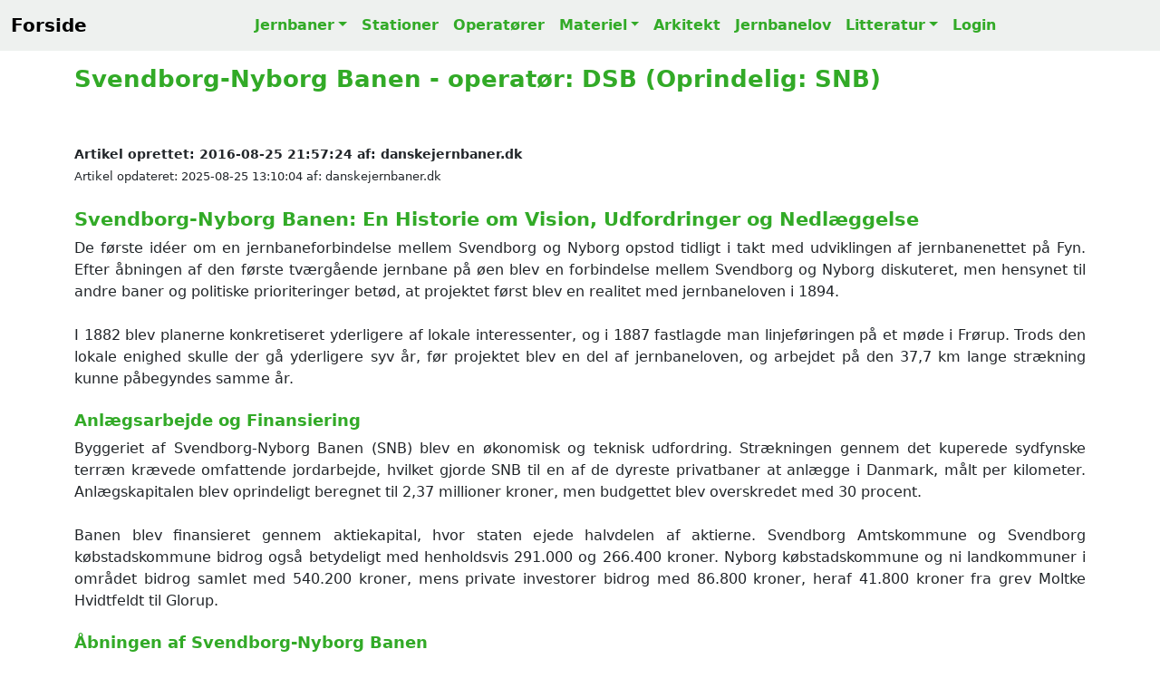

--- FILE ---
content_type: text/html; charset=UTF-8
request_url: https://danskejernbaner.dk/vis.bane.php?BANE_ID=11
body_size: 18941
content:
<!DOCTYPE HTML><html lang='da'><head><title>Svendborg-Nyborg Banen, en artikel om Svendborg-Nyborg Banen</title><link rel='canonical' href='https://danskejernbaner.dk/vis.bane.php?BANE_ID=11'><link rel='icon' href='./icon/favicon.svg'><meta name='robots' content='index, follow'><meta name='viewport' content='width=device-width, initial-scale=1'><meta name='format-detection' content='telephone=no'><meta name='description' content='Svendborg-Nyborg Banen, En historisk dansk privatbane på Sydfyn, anlagt for at styrke lokalsamfundet og senere overtaget af staten'><meta charset='UTF-8'><meta name='author' CONTENT='danskejernbaner.dk'><meta name='keywords' CONTENT='Svendborg-Nyborg Banen, privatbane, Sydfynske Jernbaner, SNB, jernbanehistorie, Fyn, Nyborg, Svendborg, statsbane, jernbanelov, jernbaneforbindelse, dansk infrastruktur, regional jernbane, dansk jernbanearv, infrastrukturhistorie, bane nedlæggelse, rullende materiel, dansk transporthistorie, sidebane, dansk privatbane, DSB, amtsbaner, økonomi, jernbaner, stationer, materiel, dansk jernbanehistorie, danske stationer, Danish Stations, stations, Danish railroad, Danish railway history, Dänische Eisenbahnen, Dänische Eisenbahngeschichte, Dänische Bahnhöfe, danska järnvägar, dansk järnvägshistoria, 丹麥鐵路歷史, デンマークの鉄道の歴史, История датской железной дороги'><meta property='og:title' content='Svendborg-Nyborg Banen, en artikel om Svendborg-Nyborg Banen'><meta property='og:site_name' content='danskejernbaner.dk'><meta property='og:locale' content='Da_DK'><meta property='og:description' content='Svendborg-Nyborg Banen, En historisk dansk privatbane på Sydfyn, anlagt for at styrke lokalsamfundet og senere overtaget af staten'><meta property='og:url' content='https://danskejernbaner.dk/vis.bane.php?BANE_ID=11'><meta property='og:type' content='website'><meta property='twitter:card' content='summary_large_image'><meta property='twitter:site' content='@danskejernbaner.dk'><meta property='twitter:title' content='Svendborg-Nyborg Banen, en artikel om Svendborg-Nyborg Banen'><meta property='twitter:description' content='Svendborg-Nyborg Banen, En historisk dansk privatbane på Sydfyn, anlagt for at styrke lokalsamfundet og senere overtaget af staten'><link href='./css/bootstrap.5.3.3.min.css' rel='stylesheet'><link href='./css/danskejernbaner.26.css' rel='stylesheet'><link href='https://cdnjs.cloudflare.com/ajax/libs/font-awesome/5.15.4/css/all.min.css' rel='stylesheet'><script async src='https://www.googletagmanager.com/gtag/js?id=G-GTF93R9ZB6'></script><script> window.dataLayer = window.dataLayer || []; function gtag(){dataLayer.push(arguments);} gtag('js', new Date()); gtag('config', 'G-GTF93R9ZB6');</script></head><div class='container'><nav class='navbar navbar-expand-lg DKJ-lightgray fixed-top navbar-light bg-light rounded-0'><div class='container-fluid'><a class='navbar-brand' href='index.php' title='Tilbage til forsiden'><b>Forside</b></a><button class='navbar-toggler' type='button' data-bs-toggle='collapse' data-bs-target='#NavbarsDanskejernbaner' aria-controls='NavbarsDanskejernbaner' aria-expanded='false' aria-label='Toggle navigation'><span class='navbar-toggler-icon'></span></button><div class='navbar-collapse collapse justify-content-md-center' id='NavbarsDanskejernbaner'><ul class='navbar-nav'><li class='nav-item dropdown'><a class='nav-link DKJ-font-green dropdown-toggle' data-bs-toggle='dropdown' aria-expanded='false' href='vis.bane.oversigt.php' title='Oversigt over alle danske jernbaner'>Jernbaner</a><ul class='dropdown-menu'><li><a class='dropdown-item DKJ-font-green' href='vis.bane.oversigt.php' title='Oversigt over Alle Danske Jernbaner'>Alle Jernbaner</a></li><li><a class='dropdown-item DKJ-font-green' href='vis.bane_region.oversigt.php' title='Oversigt over alle jerbaner i Danmark opdelt på regionerne'>Jernbaner pr. region</a></li><li><a class='dropdown-item DKJ-font-green' href='vis.aktivebaner.oversigt.php' title='Oversigt over Aktive Danske Jernbaner'>Aktive Jernbaner</a></li><li><a class='dropdown-item DKJ-font-green' href='vis.nedlagtebaner.oversigt.php' title='Oversigt over Nedlagte Danske Jernbaner'>Nedlagte Jernbaner</a></li><li><a class='dropdown-item DKJ-font-green' href='vis.ikke_anlagtebaner.oversigt.php' title='Oversigt over Ikke Anlagte Danske Jernbaner'>Ikke anlagte Jernbaner</a></li><li class='dropdown-divider-menu'></li><li><a class='dropdown-item DKJ-font-green' href='vis.s-bane.oversigt.php' title='Oversigt over Danske S-Baner'>S-Baner</a></li><li><a class='dropdown-item DKJ-font-green' href='vis.metro.oversigt.php' title='Oversigt over Danske Metrobaner'>Metrobaner</a></li><li><a class='dropdown-item DKJ-font-green' href='vis.letbane.oversigt.php' title='Oversigt over Danske Letbaner'>Letbaner</a></li><li><a class='dropdown-item DKJ-font-green' href='vis.veteranbane.oversigt.php' title='Oversigt over Danske Veteranbaner'>Veteranbaner</a></li></ul></li><li class='nav-item'><a class='nav-link DKJ-font-green' href='vis.stations.oversigt.php' title='Liste over Alle Danske Stationer og Stoppesteder'>Stationer</a></li><li class='nav-item'><a class='nav-link DKJ-font-green' href='vis.ejendomsmaerker.oversigt.php' title='Oversigt over Danske Jernbaneoperatører'>Operatører</a></li><li class='nav-item dropdown'><a class='nav-link DKJ-font-green dropdown-toggle' data-bs-toggle='dropdown' aria-expanded='false' href='vis.materiel.oversigt.php' title='Oversigt over Danske Lokomotiver, Motorvogne og Skinnebusser'>Materiel</a><ul class='dropdown-menu'><li><a class='dropdown-item DKJ-font-green' href='vis.materiel.oversigt.php' title='Oversigt over Danske Lokomotiver, Motorvogne og Skinnebusser'>Materiel liste</a></li><li class='dropdown-divider-menu'></li><li><a class='dropdown-item DKJ-font-green' href='vis.materiel_firma.oversigt.php' title='Oversigt over Producenter af Lokomotiver, Motorvogne og Skinnebusser'>Materiel firma liste</a></li><li class='dropdown-divider-menu'></li><li><a class='dropdown-item DKJ-font-green' href='vis.materiel_type.oversigt.php' title='Oversigt over Lokomotiver, Motorvogne og Skinnebus Typer i Danmark'>Materiel TYPE liste</a></li></ul></li><li class='nav-item'><a class='nav-link DKJ-font-green' href='vis.arkitekt.oversigt.php' title='Liste over Danske Stationsarkitekter'>Arkitekt</a></li><li class='nav-item'><a class='nav-link DKJ-font-green' href='vis.jernbanelove.oversigt.php' title='Oversigt over Danske Jernbanelove'>Jernbanelov</a></li><li class='nav-item dropdown'><a class='nav-link DKJ-font-green dropdown-toggle' data-bs-toggle='dropdown' aria-expanded='false' href='vis.bog.oversigt.php' title='Liste over Danske Jernbanebøger'>Litteratur</a><ul class='dropdown-menu'><li><a class='dropdown-item DKJ-font-green' href='vis.bog.oversigt.php' title='Liste over Danske Jernbanebøger'>Oversigt over Jernbanebøger</a></li><li class='dropdown-divider-menu'></li><li><a class='dropdown-item DKJ-font-green' href='vis.ord.oversigt.php' title='Dansk Jernbaneordbog'>Jernbaneordbogen</a></li></ul></li><li class='nav-item'><a class='nav-link DKJ-font-green' href='logon.main.login.php?actual_link=https://danskejernbaner.dk/vis.bane.php?BANE_ID=11' title='Login danskejernbaner.dk'>Login</a></li></ul></div></div></nav></div><br><br><div class='container theme-showcase' role='main'><br><article itemscope itemtype='https://schema.org/Article'><h1 itemprop='name'>Svendborg-Nyborg Banen - operatør: DSB (Oprindelig: SNB)</h1><br><br><span class='DKJ-byline' itemprop='datePublished'>Artikel oprettet: 2016-08-25 21:57:24</span><span class='DKJ-byline' itemprop='author'> af: danskejernbaner.dk</span><br><span class='DKJ-byline-light'>Artikel opdateret: 2025-08-25 13:10:04</span><span class='DKJ-byline-light' itemprop='author'> af: danskejernbaner.dk</span><br><br><div class='text-justify-wide'><h2>Svendborg-Nyborg Banen: En Historie om Vision, Udfordringer og Nedlæggelse</h2>De første idéer om en jernbaneforbindelse mellem Svendborg og Nyborg opstod tidligt i takt med udviklingen af jernbanenettet på Fyn. Efter åbningen af den første tværgående jernbane på øen blev en forbindelse mellem Svendborg og Nyborg diskuteret, men hensynet til andre baner og politiske prioriteringer betød, at projektet først blev en realitet med jernbaneloven i 1894.<br><br>I 1882 blev planerne konkretiseret yderligere af lokale interessenter, og i 1887 fastlagde man linjeføringen på et møde i Frørup. Trods den lokale enighed skulle der gå yderligere syv år, før projektet blev en del af jernbaneloven, og arbejdet på den 37,7 km lange strækning kunne påbegyndes samme år.<br><br><h3>Anlægsarbejde og Finansiering</h3>Byggeriet af Svendborg-Nyborg Banen (SNB) blev en økonomisk og teknisk udfordring. Strækningen gennem det kuperede sydfynske terræn krævede omfattende jordarbejde, hvilket gjorde SNB til en af de dyreste privatbaner at anlægge i Danmark, målt per kilometer. Anlægskapitalen blev oprindeligt beregnet til 2,37 millioner kroner, men budgettet blev overskredet med 30 procent.<br><br>Banen blev finansieret gennem aktiekapital, hvor staten ejede halvdelen af aktierne. Svendborg Amtskommune og Svendborg købstadskommune bidrog også betydeligt med henholdsvis 291.000 og 266.400 kroner. Nyborg købstadskommune og ni landkommuner i området bidrog samlet med 540.200 kroner, mens private investorer bidrog med 86.800 kroner, heraf 41.800 kroner fra grev Moltke Hvidtfeldt til Glorup.<br><br><h3>Åbningen af Svendborg-Nyborg Banen</h3>Svendborg-Nyborg Banen åbnede officielt den 1. juni 1897. Trods den økonomiske investering og de tekniske udfordringer fik banen hurtigt betydning for lokaltrafikken og godstransporten i området. Banen blev dog fra starten drevet som et uafhængigt selskab og havde sin egen station i Svendborg, beliggende tæt på SFJ&#39;s station.<br><br><h3>Samarbejdet med Sydfyenske Jernbaner</h3>Kort efter åbningen indledte SNB et samarbejde med Sydfyenske Jernbaner (SFJ) for at undgå intern konkurrence, der kunne skade begge selskaber økonomisk. I 1902 blev SNB officielt bortforpagtet til SFJ ved hjælp af Svendborg Amt og statens mellemkomst. Denne udvikling mødte modstand i Svendborg, hvor mange frygtede, at SFJ&#39;s tætte tilknytning til Odense kunne skade byens jernbaneforbindelser og økonomi.<br><br>Med overdragelsen af driften til SFJ fulgte også overførslen af SNB&#39;s rullende materiel, herunder fire Jung-lokomotiver fra 1897. Disse lokomotiver blev senere ombygget på SFJ&#39;s værksteder i begyndelsen af 1920&#39;erne og blev til sidst klassificeret som DSB litra AF, inden de blev udrangeret i årene 1952-1954.<br><br><h3>Statslig Overtagelse af Sydfyenske Jernbaner</h3>Den 1. april 1949 blev Sydfyenske Jernbaner officielt overtaget af staten, og SNB fortsatte som en privatbane, men nu med staten som forpagter. For banens passagerer og godstransportkunder betød dette væsentlige ændringer. Priserne faldt markant, både for person- og godstransport, hvilket gjorde banen mere økonomisk tilgængelig for befolkningen. På trods af prisfaldet blev standarden på det rullende materiel dog forringet, hvilket fik mange til at bemærke, at SNB nu blot var en sidebane uden høj prioritet hos de statslige jernbanemyndigheder.<br><br><h3>Nedlæggelsen af Svendborg-Nyborg Banen</h3>Svendborg-Nyborg Banen blev officielt nedlagt i 1964, en beslutning, der i høj grad var præget af politiske hensyn frem for økonomisk bæredygtighed. Selvom en del af banen, især de første 15 kilometer, fortsat var i god teknisk stand, blev beslutningen om nedlæggelse ikke mødt med nævneværdig modstand fra myndighederne. Bestyrelsesformand og direktør for SNB, Amtmand Friis Jespersen, var kendt for sin manglende entusiasme for jernbanedrift og gjorde ikke indsigelser mod nedlæggelsen.<br><br>Beslutningen om nedlæggelse blev dermed taget administrativt og ikke gennem en demokratisk proces, hvilket medførte kritik, især fra Svendborg, som gjorde en ihærdig indsats for at bevare banen. Trods byens bestræbelser og bekymring for den fremtidige infrastruktur på Sydfyn, lykkedes det ikke at ændre beslutningen, og den 1. april 1964 kørte det sidste tog mellem Svendborg og Nyborg.<br><br><h3>Teknisk Stand og Driftsforhold</h3>Svendborg-Nyborg Banen var kendt for at være i relativt god teknisk stand i størstedelen af sin levetid. Banens kuperede terræn og de dyre anlægsomkostninger gjorde, at man lagde vægt på vedligeholdelsen. Den oprindelige maks. hastighed var 45 km/t, men banen blev anerkendt for sit pålidelige materiel, som ofte blev udnyttet på SFJ&#39;s øvrige strækninger.<br><br><h3>Banens Betydning for Lokalsamfundet</h3>Banen spillede en vigtig rolle for både passagertrafik og godstransport mellem Svendborg og Nyborg og skabte en vigtig forbindelse for de lokale virksomheder, landbrug og beboere langs ruten. Med forbindelsen til Nyborg blev det lettere for folk at rejse mellem byerne, hvilket styrkede den regionale sammenhængskraft og understøttede erhvervslivet. For lokalbefolkningen havde banen også en kulturel og social værdi, da den gjorde det nemmere at bevæge sig mellem de sydfynske byer.<br><br><h3>Eftermæle og Bevarede Spor</h3>Efter nedlæggelsen af Svendborg-Nyborg Banen blev mange af banens stationer og spor fjernet eller omdannet til nye formål. Nogle stationer blev bevaret og omdannet til boliger eller offentlige bygninger. På visse strækninger kan man stadig se spor af banen i landskabet, selvom selve skinnerne er forsvundet. Flere steder langs den tidligere bane er der i dag oprettet vandre- og cykelstier, som følger det oprindelige jernbanetracé, hvilket vidner om banens historiske betydning for regionen.<br><br><h3>Svendborg-Nyborg Banen i Historisk Perspektiv</h3>Svendborg-Nyborg Banen står som et eksempel på de mange privatbaner, der spillede en stor rolle i udviklingen af lokal transport og infrastruktur i Danmark i slutningen af 1800-tallet og begyndelsen af 1900-tallet. Banens levetid blev afsluttet af skiftende politiske og økonomiske forhold.<br><br><br></div><div><h2>Vigtige stamdata for Svendborg-Nyborg Banen </h2></div><div class='table-responsive'><table class='table table-striped'><tbody><tr><td style='width:30%;'>Jernbanens længde i km</td><td style='width:70%;'> 37,7</td></tr><tr><td style='width:30%;'>Optaget på Jernbanelov</td><td style='width:70%;'><a class='text-underline-hover' href='vis.jernbanelov.php?LOV_ID=1&amp;content=Jernbaneloven-af-8-maj-1894-LOV-nr-88' title='Link til Jernbaneloven af 8. maj 1894 - LOV nr. 88'>Jernbaneloven af 8. maj 1894 - LOV nr. 88</a></td></tr><tr><td style='width:30%;'>Baneforkortelse</td><td style='width:70%;'><a class='text-underline-hover' href='vis.jernbaneselskab.php?JERNBANESELSKAB_ID=94&amp;content=Svendborg-Nyborg-Banen-SNB' title='Link til SNB'>SNB</a></td></tr><tr><td style='width:30%;'>Statstilskud i %</td><td style='width:70%;'>50 %</td></tr><tr><td style='width:30%;'>Dato for Koncession</td><td style='width:70%;'>1894.12.22</td></tr><tr><td style='width:30%;'>Anlægsentreprenør</td><td style='width:70%;'>Svendborg - Frørup: A.P. Gunnarson & H. Hoffmann og Frørup - Nyborg: Winkel, Glud, Werner, F. Johannsen og P. Madsen</td></tr><tr><td style='width:30%;'>Jernbanen åbnet</td><td style='width:70%;'>1897.06.01</td></tr><tr><td style='width:30%;'>Persontrafik nedlagt</td><td style='width:70%;'>1964.05.30</td></tr><tr><td style='width:30%;'>Godstrafik nedlagt</td><td style='width:70%;'>1964.05.30</td></tr><tr><td style='width:30%;'>Jernbanen nedlagt</td><td style='width:70%;'>1964.05.30</td></tr><tr><td style='width:30%;'>Sportype</td><td style='width:70%;'>Enkeltsporet</td></tr><tr><td style='width:30%;'>Sporvidde</td><td style='width:70%;'>1.435 mm</td></tr><tr><td style='width:30%;'>Skinnevægt</td><td style='width:70%;'>24,39 kg/m og opefter</td></tr><tr><td style='width:30%;'>Ballast</td><td style='width:70%;'>Grus</td></tr><tr><td style='width:30%;'>Hastighed max</td><td style='width:70%;'>75 km/t</td></tr><tr><td style='width:30%;'>El drift</td><td style='width:70%;'>Nej</td></tr><tr><td style='width:30%;'>Togkontrolsystem</td><td style='width:70%;'>Nej</td></tr><tr><td style='width:30%;'>Max akseltryk</td><td style='width:70%;'>12 tons</td></tr><tr><td style='width:30%;'>Bane status</td><td style='width:70%;'>Privatbane</td></tr></tbody></table></div><br><br><h2>Svendborg-Nyborg Banen har haft følgende jernbaneoperatører igennem banens levetid</h2><div class='table-responsive'><table class='table table-striped'><thead><tr><th class='DKJ-font-bold-green'>Start dato</th><th class='DKJ-font-bold-green'>Slut dato</th><th class='DKJ-font-bold-green'>Jernbaneselskab</th><th class='DKJ-font-bold-green'>Ejendomsmærke</th></tr></thead><tbody><tr><td>1949.04.01</td><td>1964.05.30</td><td><a class='text-underline-hover' href='vis.jernbaneselskab.php?JERNBANESELSKAB_ID=14&amp;content=Danske-Statsbaner-DSB' title='Link til Danske Statsbaner'>Danske Statsbaner</a></td><td><a class='text-underline-hover' href='vis.jernbaneselskab.php?JERNBANESELSKAB_ID=14&amp;content=Danske-Statsbaner-DSB' title='Link til DSB'>DSB</a></td></tr><tr><td>1902.08.01</td><td>1949.04.01</td><td><a class='text-underline-hover' href='vis.jernbaneselskab.php?JERNBANESELSKAB_ID=91&amp;content=Sydfyenske-Jernbaner-SFJ' title='Link til Sydfyenske Jernbaner'>Sydfyenske Jernbaner</a></td><td><a class='text-underline-hover' href='vis.jernbaneselskab.php?JERNBANESELSKAB_ID=91&amp;content=Sydfyenske-Jernbaner-SFJ' title='Link til SFJ'>SFJ</a></td></tr><tr><td>1887.06.01</td><td>1902.08.01</td><td><a class='text-underline-hover' href='vis.jernbaneselskab.php?JERNBANESELSKAB_ID=94&amp;content=Svendborg-Nyborg-Banen-SNB' title='Link til Svendborg-Nyborg Banen'>Svendborg-Nyborg Banen</a></td><td><a class='text-underline-hover' href='vis.jernbaneselskab.php?JERNBANESELSKAB_ID=94&amp;content=Svendborg-Nyborg-Banen-SNB' title='Link til SNB'>SNB</a></td></tr></tbody></table></div><br><br><h2>Svendborg-Nyborg Banen havde følgende stoppesteder</h2><div class='table-responsive'><table class='table table-striped'><thead><tr><th class='DKJ-font-bold-green'></th><th class='DKJ-font-bold-green'>Station</th><th class='DKJ-font-bold-green'>Afstand fra første station</th></tr></thead><tbody><tr ><td><img src='icon/foto.svg' title='Stedet er fotograferet' alt='Stedet er fotograferet'></td><td><a class='text-underline-hover' href='vis.station.php?FORLOEB_ID=413&amp;content=Svendborg-SNB-Station' title='Link til Svendborg SNB Station'>Svendborg SNB Station</a></td><td style='width:70%;'>0,0 km</td></tr><tr ><td><img src='icon/foto.svg' title='Stedet er fotograferet' alt='Stedet er fotograferet'></td><td><a class='text-underline-hover' href='vis.station.php?FORLOEB_ID=367&amp;content=Kristiansminde-Trinbr%C3%A6t' title='Link til Kristiansminde Trinbræt'>Kristiansminde Trinbræt</a></td><td style='width:70%;'>1,8 km</td></tr><tr ><td><img src='icon/foto.svg' title='Stedet er fotograferet' alt='Stedet er fotograferet'></td><td><a class='text-underline-hover' href='vis.station.php?FORLOEB_ID=368&amp;content=Holmdrup-Holdeplads-(Hms)' title='Link til Holmdrup Holdeplads (Hms)'>Holmdrup Holdeplads (Hms)</a></td><td style='width:70%;'>4,8 km</td></tr><tr ><td><img src='icon/foto.svg' title='Stedet er fotograferet' alt='Stedet er fotograferet'></td><td><a class='text-underline-hover' href='vis.station.php?FORLOEB_ID=369&amp;content=Sk%C3%A5rup-Station-(Sks)' title='Link til Skårup Station (Sks)'>Skårup Station (Sks)</a></td><td style='width:70%;'>7,1 km</td></tr><tr ><td><img src='icon/foto.svg' title='Stedet er fotograferet' alt='Stedet er fotograferet'></td><td><a class='text-underline-hover' href='vis.station.php?FORLOEB_ID=370&amp;content=Vejstrup-Station-(Vps)' title='Link til Vejstrup Station (Vps)'>Vejstrup Station (Vps)</a></td><td style='width:70%;'>9,7 km</td></tr><tr ><td><img src='icon/foto.svg' title='Stedet er fotograferet' alt='Stedet er fotograferet'></td><td><a class='text-underline-hover' href='vis.station.php?FORLOEB_ID=371&amp;content=Oure-Station-(Ors)' title='Link til Oure Station (Ors)'>Oure Station (Ors)</a></td><td style='width:70%;'>11,4 km</td></tr><tr ><td><img src='icon/foto.svg' title='Stedet er fotograferet' alt='Stedet er fotograferet'></td><td><a class='text-underline-hover' href='vis.station.php?FORLOEB_ID=372&amp;content=Gudme-Station-(Gus)' title='Link til Gudme Station (Gus)'>Gudme Station (Gus)</a></td><td style='width:70%;'>15,1 km</td></tr><tr ><td></td><td><a class='text-underline-hover' href='vis.station.php?FORLOEB_ID=373&amp;content=Hesselager-Station-(Hrs)' title='Link til Hesselager Station (Hrs)'>Hesselager Station (Hrs)</a></td><td style='width:70%;'>18,1 km</td></tr><tr ><td><img src='icon/foto.svg' title='Stedet er fotograferet' alt='Stedet er fotograferet'></td><td><a class='text-underline-hover' href='vis.station.php?FORLOEB_ID=374&amp;content=Rygaard-Station-(Rds)' title='Link til Rygaard Station (Rds)'>Rygaard Station (Rds)</a></td><td style='width:70%;'>20,6 km</td></tr><tr ><td></td><td><a class='text-underline-hover' href='vis.station.php?FORLOEB_ID=1233&amp;content=Glorup-Trinbr%C3%A6t' title='Link til Glorup Trinbræt'>Glorup Trinbræt</a></td><td style='width:70%;'>22,0 km</td></tr><tr ><td><img src='icon/foto.svg' title='Stedet er fotograferet' alt='Stedet er fotograferet'></td><td><a class='text-underline-hover' href='vis.station.php?FORLOEB_ID=375&amp;content=%C3%98ksendrup-Station' title='Link til Øksendrup Station'>Øksendrup Station</a></td><td style='width:70%;'>23,9 km</td></tr><tr ><td><img src='icon/foto.svg' title='Stedet er fotograferet' alt='Stedet er fotograferet'></td><td><a class='text-underline-hover' href='vis.station.php?FORLOEB_ID=376&amp;content=Fr%C3%B8rup-Station-(Fps)' title='Link til Frørup Station (Fps)'>Frørup Station (Fps)</a></td><td style='width:70%;'>26,1 km</td></tr><tr ><td><img src='icon/foto.svg' title='Stedet er fotograferet' alt='Stedet er fotograferet'></td><td><a class='text-underline-hover' href='vis.station.php?FORLOEB_ID=377&amp;content=Slude-Holdeplads-(Sds)' title='Link til Slude Holdeplads (Sds)'>Slude Holdeplads (Sds)</a></td><td style='width:70%;'>28,2 km</td></tr><tr ><td><img src='icon/foto.svg' title='Stedet er fotograferet' alt='Stedet er fotograferet'></td><td><a class='text-underline-hover' href='vis.station.php?FORLOEB_ID=378&amp;content=Kogsb%C3%B8lle-Trinbr%C3%A6t-(Kgs)' title='Link til Kogsbølle Trinbræt (Kgs)'>Kogsbølle Trinbræt (Kgs)</a></td><td style='width:70%;'>30,7 km</td></tr><tr ><td><img src='icon/foto.svg' title='Stedet er fotograferet' alt='Stedet er fotograferet'></td><td><a class='text-underline-hover' href='vis.station.php?FORLOEB_ID=379&amp;content=Bynkel-Holdeplads' title='Link til Bynkel Holdeplads'>Bynkel Holdeplads</a></td><td style='width:70%;'>32,4 km</td></tr><tr ><td><img src='icon/foto.svg' title='Stedet er fotograferet' alt='Stedet er fotograferet'></td><td><a class='text-underline-hover' href='vis.station.php?FORLOEB_ID=380&amp;content=Nyborg-Syd-Station' title='Link til Nyborg Syd Station'>Nyborg Syd Station</a></td><td style='width:70%;'>36,9 km</td></tr><tr ><td><img src='icon/foto.svg' title='Stedet er fotograferet' alt='Stedet er fotograferet'></td><td><a class='text-underline-hover' href='vis.station.php?FORLOEB_ID=411&amp;content=Nyborg-Station-(Ng)-(1891-1997)' title='Link til Nyborg Station (Ng) [1891-1997]'>Nyborg Station (Ng) [1891-1997]</a></td><td style='width:70%;'>37,7 km</td></tr></tbody></table></div><br><br><div><h3>Banekort over Svendborg-Nyborg Banen</h3></div><div class='img' id='1000008384'><img class='rounded-0 w-100 img-fluid' width='1191' height='877' loading='lazy' src='./medier/1000008384.webp' alt='Kort over benestrækningen: Svendborg-Nyborg Banen (SNB)' title='Kort over benestrækningen: Svendborg-Nyborg Banen (SNB)'><br></div><b>Kort over benestrækningen: Svendborg-Nyborg Banen (SNB) <br>Kilde: © wikipedia.org og OpenStreetMap contributors - openstreetmap.org CC BY-SA 2.0 / CC BY-SA 3.0 - artikler og andre medier under frie og åbne licenser. - Dato: den 27. juli 2011 - <a class='text-underline-hover' href='https://upload.wikimedia.org/wikipedia/commons/3/3e/Svendborg_-_Nyborg_railway.png' target='_blank' title='Link til kilde' onclick="logKlik('https://upload.wikimedia.org/wikipedia/commons/3/3e/Svendborg_-_Nyborg_railway.png')">LINK til kilde.</a></b><br><br><h2><a class='text-underline-hover' href='vis.station.php?FORLOEB_ID=413&amp;content=Svendborg-SNB-Station' title='Link til Svendborg SNB Station'>Svendborg SNB Station</a> var Svendborg-Nyborg Banen banens første station </h2><div class='table-responsive'><table class='table table-striped'><tbody><tr><td style='width:30%;'>Byggeår</td><td style='width:70%;'>1897</td></tr><tr><td style='width:30%;'>Åbnet</td><td style='width:70%;'>1897.06.01</td></tr><tr><td style='width:30%;'>Nedlagt</td><td style='width:70%;'>1964.05.30</td></tr><tr><td style='width:30%;'>Status</td><td style='width:70%;'>Eksisterer stadig</td></tr><tr><td style='width:30%;'>Arkitekt</td><td style='width:70%;'><a class='text-underline-hover' href='vis.arkitekt.php?FORLOEB_ARKITEKT_ID=6147289&amp;content=Arkitekt-Heinrich-Wenck' title='Link til Heinrich Wenck'>Heinrich Wenck</a></td></tr><tr><td style='width:30%;'>Adresse</td><td style='width:70%;'>Frederiksgade 12, 5700 Svendborg</td></tr><tr><td style='width:30%;'>Højdeplacering over havet</td><td style='width:70%;'>3,6 meter</td></tr><tr><td style='width:30%;'>GPS koordinater</td><td style='width:70%;'>55.059282,10.612746</td></tr></tbody></table></div><br><br><div class='img' id='1000000609'><img class='rounded-0 w-100 img-fluid' width='3264' height='2325' loading='lazy' src='./medier/1000000609.webp' alt='Billede af Svendborg SNB Station.' title='Billede af Svendborg SNB Station.'><br></div><b>Billede af Svendborg SNB Station. <br>Fotograf: Jacob Laursen - Dato: den 4. april 2015 </b><a class='text-underline-hover' href='/medier_original/1000000609.jpg' download='20150404_145052962_iOS_PS.jpg' title='Download billedet i original opløsning'><b>Download billede</b></a><br><br><br><br><h2><a class='text-underline-hover' href='vis.station.php?FORLOEB_ID=367&amp;content=Kristiansminde-Trinbr%C3%A6t' title='Link til Kristiansminde Trinbræt'>Kristiansminde Trinbræt</a> lå 1,8 km. fra første station.</h2><div class='text-justify-wide'>Kristiansminde Trinbræt åbnede i 1899 på Svendborg-Nyborg Banen, som et udflugtstrinbræt, med kun togstop i sommerhalvåret. Først i 1905 blev Kristiansminde Trinbræt fast helårs trinbræt. Fra år 1900 blev der i sommermånederne etableret et lokalt billetsalg, og det fortsatte i den form frem til 1952.<br><br>DSB overtog Svendborg-Nyborg Banen i 1949, og havde i midten af 1950'erne fokus på at lave en effektivisering af banen, hvor man ønskede at lukke Kristiansminde Trinbræt ved at overføre persontrafikken til rutebiler og lede godstrafikken via Odense.&nbsp;<br><br>Kristiansminde Trinbræt blev nedlagt ved sommerkøreplanskiftet den 21. maj 1955, hvor trinbrættet blev udskiftet med et rutebilsstop. Rutebilerne kunne dog ikke håndtere de mange udflugtsrejsende og Kristiansminde Trinbræt blev fortsat benyttet sommeren over. Kristiansminde Trinbræt blev også brugt til særtog frem til Svendborg-Nyborg Banens lukning den 30. maj 1964.</div><br><div class='table-responsive'><table class='table table-striped'><tbody><tr><td style='width:30%;'>Andre navne og stavemåder</td><td style='width:70%;'>Den oprindelige stavemåde var Christiansminde Trinbræt, men i 1938 blev navnet ændret til Kristiansminde Trinbræt.</td></tr><tr><td style='width:30%;'>Byggeår</td><td style='width:70%;'>1899</td></tr><tr><td style='width:30%;'>Åbnet</td><td style='width:70%;'>1899</td></tr><tr><td style='width:30%;'>Nedlagt</td><td style='width:70%;'>1964.05.30</td></tr><tr><td style='width:30%;'>Nedrevet</td><td style='width:70%;'>Nedrevet (Perronkant er bevaret)</td></tr><tr><td style='width:30%;'>Arkitekt</td><td style='width:70%;'><a class='text-underline-hover' href='vis.arkitekt.php?FORLOEB_ARKITEKT_ID=6147289&amp;content=Arkitekt-Heinrich-Wenck' title='Link til Heinrich Wenck'>Heinrich Wenck</a></td></tr><tr><td style='width:30%;'>Højdeplacering over havet</td><td style='width:70%;'>18,1 meter</td></tr><tr><td style='width:30%;'>GPS koordinater</td><td style='width:70%;'>55.060884,10.638439</td></tr></tbody></table></div><br><br><div class='img' id='1000000657'><img class='rounded-0 w-100 img-fluid' width='4000' height='1968' loading='lazy' src='./medier/1000000657.webp' alt='Billede af Kristiansminde Trinbræt, som er nedrevet, men trinbrættet har ligget her.' title='Billede af Kristiansminde Trinbræt, som er nedrevet, men trinbrættet har ligget her.'><br></div><b>Billede af Kristiansminde Trinbræt, som er nedrevet, men trinbrættet har ligget her. <br>Fotograf: Jacob Laursen - Dato: den 9. april 2011 </b><a class='text-underline-hover' href='/medier_original/1000000657.jpg' download='P1000310_PS.jpg' title='Download billedet i original opløsning'><b>Download billede</b></a><br><br><br><br><h2><a class='text-underline-hover' href='vis.station.php?FORLOEB_ID=368&amp;content=Holmdrup-Holdeplads-(Hms)' title='Link til Holmdrup Holdeplads (Hms)'>Holmdrup Holdeplads (Hms)</a> lå 4,8 km. fra første station.</h2><div class='text-justify-wide'><h3>Holmdrup Holdeplads og dens historiske betydning</h3>Skårup kommune blev i forbindelse med planlægningen af en jernbanestrækning spurgt, om de ville bidrage økonomisk til banens afstikning gennem sognet. Sognerådet valgte at støtte projektet og garanterede samtidig en sum på 28.000 kr. for at få en station i byen. Derudover betingede sognerådet sig, at banen skulle indhegnes. Rester af denne indhegning kan stadig ses ved banedæmningen fra Vesterled til Nyborgvej.<br><br>Året efter blev der rejst endnu en forespørgsel om yderligere økonomisk støtte til anlæggelsen af jernbanen. Efter en afstemning med fem stemmer for og tre imod, besluttede sognerådet at yde et tilskud på 3.000 kr., under forudsætning af at der blev anlagt en holdeplads ved Holmdrup Huse. Dette sikrede, at lokalsamfundet fik en station på strækningen og dermed en fast forbindelse til det omgivende jernbanenet.<br><br><h3>Den officielle indvielse af Holmdrup Holdeplads</h3>Den 1. juni 1897 var den officielle indvielsesdag for jernbanen. Begivenheden blev markeret med stor festivitas, og en smukt pyntet togstamme stod klar ved den nyopførte banegård i Frederiksgade i Svendborg. Toget var forspændt to nypudsede lokomotiver, dekoreret med bånd, blomster og grønne grene. Blandt passagererne var prominente personer, som havde haft en central rolle i banens tilblivelse.<br><br>Langs ruten stod mange tilskuere og fulgte spændt togets ankomst. Ved Holmdrup Huse blev der bemærket en særlig begejstring over den smukke udsigt over Svendborgsund. Herfra kunne man se over til Thurø samt videre mod Tåsinge og Langeland, hvilket bidrog til en naturskøn oplevelse for de rejsende.<br><br><h3>Holmdrup Holdeplads&#39; rolle i det lokale jernbanenet</h3>Holmdrup Holdeplads blev hurtigt en vigtig del af lokalsamfundet. Med en strategisk beliggenhed på strækningen mellem Svendborg og Nyborg gav den områdets beboere lettere adgang til jernbanetransport. Holdepladsen blev primært brugt af pendlere, landmænd og handlende, der benyttede toget til at transportere varer og personer til de større byer i regionen.<br><br>Den regelmæssige togdrift betød, at Holmdrup Huse fik en ny forbindelse til omverdenen, hvilket bidrog til vækst og udvikling i området. Med tiden blev holdepladsen et naturligt knudepunkt for lokalsamfundet, hvor togene bandt de mindre samfund sammen og skabte en effektiv transportforbindelse til de større handelsbyer.<br><br><h3>Afstemning om banens fremtid og nedlæggelsen i 1964</h3>Da jernbanens økonomiske bæredygtighed blev et omdiskuteret emne, blev der afholdt afstemninger i de kommuner, hvor banen gik igennem. I de fleste kommuner var der flertal for at nedlægge banen, mens der i Skårup var en lokal opbakning til dens fortsatte drift.<br><br>Til trods for modstanden i visse lokalområder blev banen officielt nedlagt den 31. maj 1964. På denne sidste dag tiltrak det sidste tog stor opmærksomhed fra jernbaneentusiaster, der ønskede at tage afsked med en vigtig del af områdets transporthistorie.<br><br><h3>Holmdrup Holdeplads efter banens lukning</h3>Efter lukningen af Svendborg-Nyborg Banen i 1964 blev stationsbygningen i Holmdrup Huse solgt til privat beboelse. Selvom togene ikke længere kørte forbi, forblev bygningen en del af områdets kulturhistorie.<br><br>Rester af jernbaneinfrastrukturen kan stadig spores i landskabet, og indhegningen, som sognerådet tidligere havde krævet, kan stadig ses ved banedæmningen. Holmdrup Holdeplads forblev en vigtig del af den lokale historie, selv efter at banen var blevet nedlagt.</div><br><div class='table-responsive'><table class='table table-striped'><tbody><tr><td style='width:30%;'>Byggeår</td><td style='width:70%;'>1897</td></tr><tr><td style='width:30%;'>Åbnet</td><td style='width:70%;'>1897.06.01</td></tr><tr><td style='width:30%;'>Nedlagt</td><td style='width:70%;'>1964.05.30</td></tr><tr><td style='width:30%;'>Status</td><td style='width:70%;'>Eksisterer stadig</td></tr><tr><td style='width:30%;'>Arkitekt</td><td style='width:70%;'><a class='text-underline-hover' href='vis.arkitekt.php?FORLOEB_ARKITEKT_ID=6147289&amp;content=Arkitekt-Heinrich-Wenck' title='Link til Heinrich Wenck'>Heinrich Wenck</a></td></tr><tr><td style='width:30%;'>Adresse</td><td style='width:70%;'>Holmdrup Huse 15, 5881 Skårup Fyn</td></tr><tr><td style='width:30%;'>Stednavneforkortelse</td><td style='width:70%;'>Hms</td></tr><tr><td style='width:30%;'>Højdeplacering over havet</td><td style='width:70%;'>46,2 meter</td></tr><tr><td style='width:30%;'>GPS koordinater</td><td style='width:70%;'>55.073668,10.670630</td></tr></tbody></table></div><br><br><div class='img' id='1000006640'><img class='rounded-0 w-100 img-fluid' width='530' height='360' loading='lazy' src='./medier/1000006640.webp' alt='Billede af Holmdrup Holdeplads.' title='Billede af Holmdrup Holdeplads.'><br></div><b>Billede af Holmdrup Holdeplads. <br>Fotograf: Jacob Laursen - Dato: den 1. september 2020 </b><a class='text-underline-hover' href='/medier_original/1000006640.jpg' download='G0022922_edit.jpg' title='Download billedet i original opløsning'><b>Download billede</b></a><br><br><br><br><h2><a class='text-underline-hover' href='vis.station.php?FORLOEB_ID=369&amp;content=Sk%C3%A5rup-Station-(Sks)' title='Link til Skårup Station (Sks)'>Skårup Station (Sks)</a> lå 7,1 km. fra første station.</h2><div class='text-justify-wide'><h3>Skårup Station i historisk perspektiv</h3>Skårup kommune fik en forespørgsel, om man var villig til at deltage i udgiften til banens afstikning gennem sognet. Det sagde sognerådet ja til, og garanterede samtidig en sum på 28.000 kr. for at få en station i byen. Desuden betingede sognerådet sig, at banen ville blive indhegnet. Resterne af indhegningen ses endnu ved banedæmningen fra Vesterled til Nyborgvej. Året efter ønskede jernbaneudvalget yderlige støtte til anlæggelsen. Med fem stemmer mod tre vedtoges det at støtte med 3.000 kr. hvis der blev anlagt en holdeplads i Holmdrup Huse.<br><br><h3>Indvielsen den 1. juni 1897</h3>Den 1. juni 1897 er den officielle indvielsesdag. Den smukt pyntede togstamme står forspændt to nypudsede lokomotiver med bånd, blomster og grønne grene ved den nyopførte banegård i Frederiksgade i Svendborg. De rejsende er prominente personer, som har haft med banens tilblivelse og bygning at gøre. Langs med banen står mange tilskuere spejdende mod svendborgsiden, og da der bliver råbt: &#34;Nu kommer toget!&#34; vinkes og hilses der. På turen fra Svendborg til Skårup begejstres man ved Holmdrup Huse over den smukke udsigt over Svendborgsund, hvor man kan se over til Thurø og med Tåsinge og Langeland i baggrunden.<br><br><h3>Ankomsten til Skårup Station</h3>Skårup Station er pyntet med flag, og da toget ruller ind ved perronen, modtages toget med tre salutskud, hvorefter lærer Søren Pedersen holder en velkomsttale, hvori han udtaler ønsket om, at alle tog i fremtiden, må standse i Skårup. Derefter udbringes et leve for den ny bane. (Der skulle nok have været udbragt mere end ét, eller også skulle man have råbt lidt højere, for banen beholdt kun sin selvstændighed i 5 år, så blev Svendborg-Nyborgbanen (SNB) en del af Sydfynske Jernbaner (SFJ).<br><br><h3>Populær transport og godsmængde</h3>Banen blev meget populær i Skårup. Der var fire daglige afgange i hver retning, og billetpriserne var lette at huske, Skårup-Svendborg: 25 øre, og Holmdrup-Svendborg 15 øre! Der var masser af passagerer og en stor mængde gods. På billedet er der livlig aktivitet. Kasser med frugt fra de mange plantager ned mod sundet skal til København med 4-toget. Billedet er fra ca. 1915, og er taget i retning af Østergade. Godsvognen holder på det såkaldte ladespor. Pakhuset til højre brugtes til midlertidig opbevaring af gods. Under 2. verdenskrig blev det brugt til tørv. På godsterrænets nordside var opbygget en jordrampe, som blev brugt af landmændene, når de i roesæsonen læssede sukkerroer i godsvognene til videre transport til sukkerkogerierne. Der var desuden indrettet en grisefold, hvor grisene kunne opholde sig, til de kom med toget til slagteriet i Svendborg.<br><br><h3>Postdiligence og stationsbygning</h3>Postbefordringen, som siden 1820 havde foregået med postdiligencen fra Nyborg over Ørbæk, Gudbjerg, Tved til Svendborg, blev nu nedlagt, og breve og pakker kom med toget, så stationsmesteren også skulle passe det såkaldte brevsamlingssted. Stationerne på strækningen blev alle tegnet af arkitekt Wench. De blev opført af gule sten med røde bånd, og var næsten ens indrettet, dog havde stationen i Skårup som den eneste fået påbygget en veranda med store vinduer over indgangen til ventesalen. På billedet fra 1930 ses stående stationsmester N. P. Nielsen med kone og datter.<br><br><h3>Jernbanens betydning og afsluttende år</h3>Jernbanen havde haft stor betydning for byens trivsel og forbindelse med omverdenen. Men i midten af 1900-tallet havde den udspillet sin rolle. Rutebilerne var begyndt at køre på landevejen, og banen blev urentabel, og meget af materiellet stod overfor fornyelse. Stationsmester Blok, som havde virket i en årrække, søgte nu forflyttelse med den begrundelse: &#34;Jeg vil fløjte for futtog, og ikke for en rutebil&#34;.<br><br><h3>Afstemning om banens skæbne</h3>Der blev holdt afstemning i de kommuner, hvor banen gik igennem. I de fleste af kommunerne var der flertal for nedlæggelse af banen - dog ikke i Skårup. Den 31. maj 1964 nedlagdes banen, og det sidste tog kørte under stor opmærksomhed fra jernbaneentusiasterne.<br><br><h3>Nedrivning og ny anvendelse af arealerne</h3>Kommunen købte stationsbygningen med tilhørende areal, og bygningen blev som den eneste af banens stationer nedrevet i 1965. Bygningen i Holmdrup Huse blev solgt til privat beboelse. En del af stationsarealet i Skårup blev købt af Vejstrup Brugs, som havde bygget en lille, såkaldt stafetbrugs i Vestergade. Nu skulle der bygges en rigtig bygning. I den vestlige del af pladsen blev der opført en bygning, som kom til at rumme posthus, ventesal til rutebilpassagerer og en filial af Svendborg Bank. Ingen af disse aktiviteter fungerer længere, men Brugsen i Skårup har vokset sig stor, og i den østlige ende er der nu en filial af Svendborg Sparekasse, medens der er indrettet en stor parkeringsplads dér, hvor stationsbygningen lå.</div><br><div class='table-responsive'><table class='table table-striped'><tbody><tr><td style='width:30%;'>Andre navne og stavemåder</td><td style='width:70%;'>Før 02.06.1957 Skaarup. Fra 31.05.1964 Skårup bilekspedition.</td></tr><tr><td style='width:30%;'>Byggeår</td><td style='width:70%;'>1897</td></tr><tr><td style='width:30%;'>Åbnet</td><td style='width:70%;'>1897.06.01</td></tr><tr><td style='width:30%;'>Nedlagt</td><td style='width:70%;'>1964.05.30</td></tr><tr><td style='width:30%;'>Nedrevet</td><td style='width:70%;'>1965</td></tr><tr><td style='width:30%;'>Arkitekt</td><td style='width:70%;'><a class='text-underline-hover' href='vis.arkitekt.php?FORLOEB_ARKITEKT_ID=6147289&amp;content=Arkitekt-Heinrich-Wenck' title='Link til Heinrich Wenck'>Heinrich Wenck</a></td></tr><tr><td style='width:30%;'>Stednavneforkortelse</td><td style='width:70%;'>Sks</td></tr><tr><td style='width:30%;'>Højdeplacering over havet</td><td style='width:70%;'>49,8 meter</td></tr><tr><td style='width:30%;'>GPS koordinater</td><td style='width:70%;'>55.090109,10.690275</td></tr></tbody></table></div><br><br><div class='img' id='1000013963'><img class='rounded-0 w-100 img-fluid' width='2816' height='2112' loading='lazy' src='./medier/1000013963.webp' alt='Billede af Skårup Station.' title='Billede af Skårup Station.'><br></div><b>Billede af Skårup Station. <br>Fotograf: Jacob Laursen - Dato: den 1. september 2008 </b><a class='text-underline-hover' href='/medier_original/1000013963.jpg' download='DSC02970.JPG' title='Download billedet i original opløsning'><b>Download billede</b></a><br><br><br><br><h2><a class='text-underline-hover' href='vis.station.php?FORLOEB_ID=370&amp;content=Vejstrup-Station-(Vps)' title='Link til Vejstrup Station (Vps)'>Vejstrup Station (Vps)</a> lå 9,7 km. fra første station.</h2><div class='table-responsive'><table class='table table-striped'><tbody><tr><td style='width:30%;'>Byggeår</td><td style='width:70%;'>1896</td></tr><tr><td style='width:30%;'>Åbnet</td><td style='width:70%;'>1897.06.01</td></tr><tr><td style='width:30%;'>Nedlagt</td><td style='width:70%;'>1964.05.30</td></tr><tr><td style='width:30%;'>Status</td><td style='width:70%;'>Eksisterer stadig</td></tr><tr><td style='width:30%;'>Arkitekt</td><td style='width:70%;'><a class='text-underline-hover' href='vis.arkitekt.php?FORLOEB_ARKITEKT_ID=6147289&amp;content=Arkitekt-Heinrich-Wenck' title='Link til Heinrich Wenck'>Heinrich Wenck</a></td></tr><tr><td style='width:30%;'>Adresse</td><td style='width:70%;'>Jernbanevej 5, 5882 Vejstrup</td></tr><tr><td style='width:30%;'>Stednavneforkortelse</td><td style='width:70%;'>Vps</td></tr><tr><td style='width:30%;'>Højdeplacering over havet</td><td style='width:70%;'>55,6 meter</td></tr><tr><td style='width:30%;'>GPS koordinater</td><td style='width:70%;'>55.110045,10.710347</td></tr></tbody></table></div><br><br><div class='img' id='1000013965'><img class='rounded-0 w-100 img-fluid' width='3194' height='2129' loading='lazy' src='./medier/1000013965.webp' alt='Billede af Vejstrup Station.' title='Billede af Vejstrup Station.'><br></div><b>Billede af Vejstrup Station. <br>Fotograf: Det Kgl. Bibliotek, Sylvest Jensen Luftfoto - Dato: 1957 - <a class='text-underline-hover' href='https://www.kb.dk/danmarksetfraluften/images/luftfo/2011/maj/luftfoto/object117864' target='_blank' title='Link til kilde' onclick="logKlik('https://www.kb.dk/danmarksetfraluften/images/luftfo/2011/maj/luftfoto/object117864')">LINK til kilde.</a></b><br><br><h4>Noter til: Billede af Vejstrup Station.</h4><P class='DKJ-noter'>Titel:Vejstrup Teglværk - 1957<br>Person:Frede Degn<br>Bygningsnavn:Vejstrup Teglværk<br>Sted:Danmark, Fyn, Vejstrup, Teglvej 9 - 5882 Vejstrup<br>Ophav:Sylvest Jensen Luftfoto<br>År:1957<br><br>Note:Var det eneste fynske teglværk der lavdede &#34;Isoleringssten&#34; molersten.<br>Id:H09114_001.tif</P><br><br><br><h2><a class='text-underline-hover' href='vis.station.php?FORLOEB_ID=371&amp;content=Oure-Station-(Ors)' title='Link til Oure Station (Ors)'>Oure Station (Ors)</a> lå 11,4 km. fra første station.</h2><div class='table-responsive'><table class='table table-striped'><tbody><tr><td style='width:30%;'>Byggeår</td><td style='width:70%;'>1897</td></tr><tr><td style='width:30%;'>Åbnet</td><td style='width:70%;'>1897.06.01</td></tr><tr><td style='width:30%;'>Nedlagt</td><td style='width:70%;'>1964.05.30</td></tr><tr><td style='width:30%;'>Status</td><td style='width:70%;'>Eksisterer stadig</td></tr><tr><td style='width:30%;'>Arkitekt</td><td style='width:70%;'><a class='text-underline-hover' href='vis.arkitekt.php?FORLOEB_ARKITEKT_ID=6147289&amp;content=Arkitekt-Heinrich-Wenck' title='Link til Heinrich Wenck'>Heinrich Wenck</a></td></tr><tr><td style='width:30%;'>Adresse</td><td style='width:70%;'>Månevænget 8, 5883 Oure</td></tr><tr><td style='width:30%;'>Stednavneforkortelse</td><td style='width:70%;'>Ors</td></tr><tr><td style='width:30%;'>Højdeplacering over havet</td><td style='width:70%;'>51,8 meter</td></tr><tr><td style='width:30%;'>GPS koordinater</td><td style='width:70%;'>55.124775,10.719198</td></tr></tbody></table></div><br><br><div class='img' id='1000000709'><img class='rounded-0 w-100 img-fluid' width='1286' height='781' loading='lazy' src='./medier/1000000709.webp' alt='Billede af Oure Station.' title='Billede af Oure Station.'><br></div><b>Billede af Oure Station. <br>Fotograf: Det Kgl. Bibliotek, Sylvest Jensen Luftfoto - Dato: 1950 - <a class='text-underline-hover' href='https://www.kb.dk/danmarksetfraluften/images/luftfo/2011/maj/luftfoto/object81426' target='_blank' title='Link til kilde' onclick="logKlik('https://www.kb.dk/danmarksetfraluften/images/luftfo/2011/maj/luftfoto/object81426')">LINK til kilde.</a></b><br><br><h4>Noter til: Billede af Oure Station.</h4><P class='DKJ-noter'>Titel:Theisen, Wærnskjold, Oure Station - 1950 -<br>Person:Theisen, Wærnskjold, stationsforstander<br>Bygningsnavn:Oure Station<br>Sted:Danmark, Fyn, Oure<br>Ophav:Sylvest Jensen Luftfoto<br>År:1950<br><br>Id:L5244_10.tif</P><br><br><br><h2><a class='text-underline-hover' href='vis.station.php?FORLOEB_ID=372&amp;content=Gudme-Station-(Gus)' title='Link til Gudme Station (Gus)'>Gudme Station (Gus)</a> lå 15,1 km. fra første station.</h2><div class='table-responsive'><table class='table table-striped'><tbody><tr><td style='width:30%;'>Byggeår</td><td style='width:70%;'>1897</td></tr><tr><td style='width:30%;'>Åbnet</td><td style='width:70%;'>1897.06.01</td></tr><tr><td style='width:30%;'>Nedlagt</td><td style='width:70%;'>1964.05.30</td></tr><tr><td style='width:30%;'>Status</td><td style='width:70%;'>Eksisterer stadig</td></tr><tr><td style='width:30%;'>Arkitekt</td><td style='width:70%;'><a class='text-underline-hover' href='vis.arkitekt.php?FORLOEB_ARKITEKT_ID=6147289&amp;content=Arkitekt-Heinrich-Wenck' title='Link til Heinrich Wenck'>Heinrich Wenck</a></td></tr><tr><td style='width:30%;'>Adresse</td><td style='width:70%;'>Stationsvej 12, 5884 Gudme</td></tr><tr><td style='width:30%;'>Stednavneforkortelse</td><td style='width:70%;'>Gus</td></tr><tr><td style='width:30%;'>Højdeplacering over havet</td><td style='width:70%;'>57,1 meter</td></tr><tr><td style='width:30%;'>GPS koordinater</td><td style='width:70%;'>55.153156,10.703145</td></tr></tbody></table></div><br><br><div class='img' id='1000000712'><img class='rounded-0 w-100 img-fluid' width='1958' height='1170' loading='lazy' src='./medier/1000000712.webp' alt='Billede af Gudme Station.' title='Billede af Gudme Station.'><br></div><b>Billede af Gudme Station. <br>Fotograf: Det Kgl. Bibliotek, Sylvest Jensen Luftfoto - Dato: 1950 - <a class='text-underline-hover' href='https://www.kb.dk/danmarksetfraluften/images/luftfo/2011/maj/luftfoto/object81549' target='_blank' title='Link til kilde' onclick="logKlik('https://www.kb.dk/danmarksetfraluften/images/luftfo/2011/maj/luftfoto/object81549')">LINK til kilde.</a></b><br><br><h4>Noter til: Billede af Gudme Station.</h4><P class='DKJ-noter'>Titel:Jacobsen, Gudme Station - 1950<br>Person:Jacobsen, stationsforstander<br>Sted:Danmark, Fyn, Gudme<br>Ophav:Sylvest Jensen Luftfoto<br>År:1950<br><br>Note:Stationsbygningen står der stadig (og er faktisk næsten identisk med billedet), der er dog ikke længere synlige skinner<br>Id:L5247_20.tif</P><br><br><br><h2><a class='text-underline-hover' href='vis.station.php?FORLOEB_ID=373&amp;content=Hesselager-Station-(Hrs)' title='Link til Hesselager Station (Hrs)'>Hesselager Station (Hrs)</a> lå 18,1 km. fra første station.</h2><div class='table-responsive'><table class='table table-striped'><tbody><tr><td style='width:30%;'>Andre navne og stavemåder</td><td style='width:70%;'>Fra 31.05.1964 Hesselager bilekspedition.</td></tr><tr><td style='width:30%;'>Byggeår</td><td style='width:70%;'>1897</td></tr><tr><td style='width:30%;'>Åbnet</td><td style='width:70%;'>1897.06.01</td></tr><tr><td style='width:30%;'>Nedlagt</td><td style='width:70%;'>1964.05.30</td></tr><tr><td style='width:30%;'>Status</td><td style='width:70%;'>Eksisterer stadig</td></tr><tr><td style='width:30%;'>Arkitekt</td><td style='width:70%;'><a class='text-underline-hover' href='vis.arkitekt.php?FORLOEB_ARKITEKT_ID=6147289&amp;content=Arkitekt-Heinrich-Wenck' title='Link til Heinrich Wenck'>Heinrich Wenck</a></td></tr><tr><td style='width:30%;'>Adresse</td><td style='width:70%;'>Tjørnevej 9, 5874 Hesselager</td></tr><tr><td style='width:30%;'>Stednavneforkortelse</td><td style='width:70%;'>Hrs</td></tr><tr><td style='width:30%;'>Højdeplacering over havet</td><td style='width:70%;'>44,7 meter</td></tr><tr><td style='width:30%;'>GPS koordinater</td><td style='width:70%;'>55.169317,10.732172</td></tr></tbody></table></div><br><br><br><br><h2><a class='text-underline-hover' href='vis.station.php?FORLOEB_ID=374&amp;content=Rygaard-Station-(Rds)' title='Link til Rygaard Station (Rds)'>Rygaard Station (Rds)</a> lå 20,6 km. fra første station.</h2><div class='table-responsive'><table class='table table-striped'><tbody><tr><td style='width:30%;'>Byggeår</td><td style='width:70%;'>1897</td></tr><tr><td style='width:30%;'>Åbnet</td><td style='width:70%;'>1897.06.01</td></tr><tr><td style='width:30%;'>Nedlagt</td><td style='width:70%;'>1964.05.30</td></tr><tr><td style='width:30%;'>Status</td><td style='width:70%;'>Eksisterer stadig</td></tr><tr><td style='width:30%;'>Arkitekt</td><td style='width:70%;'><a class='text-underline-hover' href='vis.arkitekt.php?FORLOEB_ARKITEKT_ID=6147289&amp;content=Arkitekt-Heinrich-Wenck' title='Link til Heinrich Wenck'>Heinrich Wenck</a></td></tr><tr><td style='width:30%;'>Adresse</td><td style='width:70%;'>Byvejen 17, 5874 Hesselager</td></tr><tr><td style='width:30%;'>Stednavneforkortelse</td><td style='width:70%;'>Rds</td></tr><tr><td style='width:30%;'>Højdeplacering over havet</td><td style='width:70%;'>48,3 meter</td></tr><tr><td style='width:30%;'>GPS koordinater</td><td style='width:70%;'>55.191548,10.731032</td></tr></tbody></table></div><br><br><div class='img' id='1000013974'><img class='rounded-0 w-100 img-fluid' width='2912' height='1722' loading='lazy' src='./medier/1000013974.webp' alt='Billede af Rygaard Station.' title='Billede af Rygaard Station.'><br></div><b>Billede af Rygaard Station. <br>Fotograf: Det Kgl. Bibliotek, Sylvest Jensen Luftfoto - Dato: 1956 - <a class='text-underline-hover' href='https://www.kb.dk/danmarksetfraluften/images/luftfo/2011/maj/luftfoto/object187123' target='_blank' title='Link til kilde' onclick="logKlik('https://www.kb.dk/danmarksetfraluften/images/luftfo/2011/maj/luftfoto/object187123')">LINK til kilde.</a></b><br><br><h4>Noter til: Billede af Rygaard Station.</h4><P class='DKJ-noter'>Titel:Luftfoto af Langaa - 1956<br>Sted:Danmark, Fyn, Langaa<br>Ophav:Sylvest Jensen Luftfoto<br>År:1956<br><br>Id:B01455_005.tif</P><br><br><br><h2><a class='text-underline-hover' href='vis.station.php?FORLOEB_ID=1233&amp;content=Glorup-Trinbr%C3%A6t' title='Link til Glorup Trinbræt'>Glorup Trinbræt</a> lå 22,0 km. fra første station.</h2><div class='table-responsive'><table class='table table-striped'><tbody><tr><td style='width:30%;'>Byggeår</td><td style='width:70%;'>1897</td></tr><tr><td style='width:30%;'>Åbnet</td><td style='width:70%;'>1897.06.01</td></tr><tr><td style='width:30%;'>Nedlagt</td><td style='width:70%;'>1964.05.30</td></tr><tr><td style='width:30%;'>Nedrevet</td><td style='width:70%;'>Nedrevet</td></tr><tr><td style='width:30%;'>Højdeplacering over havet</td><td style='width:70%;'>57,3 meter</td></tr><tr><td style='width:30%;'>GPS koordinater</td><td style='width:70%;'>55.204648,10.724012</td></tr></tbody></table></div><br><br><br><br><h2><a class='text-underline-hover' href='vis.station.php?FORLOEB_ID=375&amp;content=%C3%98ksendrup-Station' title='Link til Øksendrup Station'>Øksendrup Station</a> lå 23,9 km. fra første station.</h2><div class='text-justify-wide'>Øksendrup Station har også være stavet Øxendrup Station</div><br><div class='table-responsive'><table class='table table-striped'><tbody><tr><td style='width:30%;'>Byggeår</td><td style='width:70%;'>1897</td></tr><tr><td style='width:30%;'>Åbnet</td><td style='width:70%;'>1897.06.01</td></tr><tr><td style='width:30%;'>Nedlagt</td><td style='width:70%;'>1964.05.30</td></tr><tr><td style='width:30%;'>Status</td><td style='width:70%;'>Eksisterer stadig</td></tr><tr><td style='width:30%;'>Arkitekt</td><td style='width:70%;'><a class='text-underline-hover' href='vis.arkitekt.php?FORLOEB_ARKITEKT_ID=6147289&amp;content=Arkitekt-Heinrich-Wenck' title='Link til Heinrich Wenck'>Heinrich Wenck</a></td></tr><tr><td style='width:30%;'>Adresse</td><td style='width:70%;'>Draget 1, 5871 Frørup</td></tr><tr><td style='width:30%;'>Højdeplacering over havet</td><td style='width:70%;'>44,6 meter</td></tr><tr><td style='width:30%;'>GPS koordinater</td><td style='width:70%;'>55.218646,10.729170</td></tr></tbody></table></div><br><br><div class='img' id='1000000714'><img class='rounded-0 w-100 img-fluid' width='1645' height='602' loading='lazy' src='./medier/1000000714.webp' alt='Billede af Øksendrup Station.' title='Billede af Øksendrup Station.'><br></div><b>Billede af Øksendrup Station. <br>Fotograf: Det Kgl. Bibliotek, Sylvest Jensen Luftfoto - Dato: 1956 - <a class='text-underline-hover' href='https://www.kb.dk/danmarksetfraluften/images/luftfo/2011/maj/luftfoto/object234460' target='_blank' title='Link til kilde' onclick="logKlik('https://www.kb.dk/danmarksetfraluften/images/luftfo/2011/maj/luftfoto/object234460')">LINK til kilde.</a></b><br><br><h4>Noter til: Billede af Øksendrup Station.</h4><P class='DKJ-noter'>Titel:- 1956 - Oversigt fra vest<br>Sted:Danmark, Fyn, Ørbæk, Øksendrup<br>Ophav:Sylvest Jensen Luftfoto<br>År:1956<br><br>Note:-<br>Id:B00216_d_01.tif</P><br><br><br><h2><a class='text-underline-hover' href='vis.station.php?FORLOEB_ID=376&amp;content=Fr%C3%B8rup-Station-(Fps)' title='Link til Frørup Station (Fps)'>Frørup Station (Fps)</a> lå 26,1 km. fra første station.</h2><div class='table-responsive'><table class='table table-striped'><tbody><tr><td style='width:30%;'>Byggeår</td><td style='width:70%;'>1897</td></tr><tr><td style='width:30%;'>Åbnet</td><td style='width:70%;'>1897.06.01</td></tr><tr><td style='width:30%;'>Nedlagt</td><td style='width:70%;'>1964.05.30</td></tr><tr><td style='width:30%;'>Status</td><td style='width:70%;'>Eksisterer stadig</td></tr><tr><td style='width:30%;'>Arkitekt</td><td style='width:70%;'><a class='text-underline-hover' href='vis.arkitekt.php?FORLOEB_ARKITEKT_ID=6147289&amp;content=Arkitekt-Heinrich-Wenck' title='Link til Heinrich Wenck'>Heinrich Wenck</a></td></tr><tr><td style='width:30%;'>Adresse</td><td style='width:70%;'>Kildevænget 2, 5871 Frørup</td></tr><tr><td style='width:30%;'>Stednavneforkortelse</td><td style='width:70%;'>Fps</td></tr><tr><td style='width:30%;'>Højdeplacering over havet</td><td style='width:70%;'>41,5 meter</td></tr><tr><td style='width:30%;'>GPS koordinater</td><td style='width:70%;'>55.238611,10.731728</td></tr></tbody></table></div><br><br><div class='img' id='1000013975'><img class='rounded-0 w-100 img-fluid' width='1617' height='1169' loading='lazy' src='./medier/1000013975.webp' alt='Billede af Frørup Station.' title='Billede af Frørup Station.'><br></div><b>Billede af Frørup Station. <br>Fotograf: Det Kgl. Bibliotek, Sylvest Jensen Luftfoto - Dato: 1936-1938 - <a class='text-underline-hover' href='https://www.kb.dk/danmarksetfraluften/images/luftfo/2011/maj/luftfoto/object60447' target='_blank' title='Link til kilde' onclick="logKlik('https://www.kb.dk/danmarksetfraluften/images/luftfo/2011/maj/luftfoto/object60447')">LINK til kilde.</a></b><br><br><h4>Noter til: Billede af Frørup Station.</h4><P class='DKJ-noter'>Titel:Jensen, gårdejer - 1936-1938 - Lergaard<br>Person:Jensen, gårdejer<br>Bygningsnavn:Lergaard<br>Sted:Danmark, Fyn, Frørup<br>Ophav:Sylvest Jensen Luftfoto<br>År:1936-1938<br><br>Id:L0358_30.tif</P><br><br><br><h2><a class='text-underline-hover' href='vis.station.php?FORLOEB_ID=377&amp;content=Slude-Holdeplads-(Sds)' title='Link til Slude Holdeplads (Sds)'>Slude Holdeplads (Sds)</a> lå 28,2 km. fra første station.</h2><div class='table-responsive'><table class='table table-striped'><tbody><tr><td style='width:30%;'>Byggeår</td><td style='width:70%;'>1897</td></tr><tr><td style='width:30%;'>Åbnet</td><td style='width:70%;'>1897.06.01</td></tr><tr><td style='width:30%;'>Nedlagt</td><td style='width:70%;'>1964.05.30</td></tr><tr><td style='width:30%;'>Status</td><td style='width:70%;'>Eksisterer stadig</td></tr><tr><td style='width:30%;'>Arkitekt</td><td style='width:70%;'><a class='text-underline-hover' href='vis.arkitekt.php?FORLOEB_ARKITEKT_ID=6147289&amp;content=Arkitekt-Heinrich-Wenck' title='Link til Heinrich Wenck'>Heinrich Wenck</a></td></tr><tr><td style='width:30%;'>Adresse</td><td style='width:70%;'>Sludevej 3, 5871 Frørup</td></tr><tr><td style='width:30%;'>Stednavneforkortelse</td><td style='width:70%;'>Sds</td></tr><tr><td style='width:30%;'>Højdeplacering over havet</td><td style='width:70%;'>43,9 meter</td></tr><tr><td style='width:30%;'>GPS koordinater</td><td style='width:70%;'>55.256579,10.740732</td></tr></tbody></table></div><br><br><div class='img' id='1000005485'><img class='rounded-0 w-100 img-fluid' width='2816' height='2112' loading='lazy' src='./medier/1000005485.webp' alt='Billede af Slude Holdeplads.' title='Billede af Slude Holdeplads.'><br></div><b>Billede af Slude Holdeplads. <br>Fotograf: Jacob Laursen - Dato: den 1. september 2008 </b><a class='text-underline-hover' href='/medier_original/1000005485.jpg' download='DSC02956.JPG' title='Download billedet i original opløsning'><b>Download billede</b></a><br><br><br><br><h2><a class='text-underline-hover' href='vis.station.php?FORLOEB_ID=378&amp;content=Kogsb%C3%B8lle-Trinbr%C3%A6t-(Kgs)' title='Link til Kogsbølle Trinbræt (Kgs)'>Kogsbølle Trinbræt (Kgs)</a> lå 30,7 km. fra første station.</h2><div class='text-justify-wide'><h3>Kogsbølle Trinbræt – Et Sent Anlagt Trinbræt på Svendborg-Nyborg Banen</h3>Kogsbølle Trinbræt blev anlagt relativt sent på Svendborg-Nyborg Banen, der åbnede den 1. juni 1897. Først i 1930 blev trinbrættet etableret, hvilket var usædvanligt for en bane, der allerede havde eksisteret i over 30 år. På mange andre baner blev sene trinbrætter ofte udstyret med simple læskure, men Kogsbølle Trinbræt var en undtagelse.<br><br><h3>Arkitektonisk Inspiration og Design</h3>Til Kogsbølle Trinbræt blev der taget udgangspunkt i arkitekt Heinrich Wencks tegninger fra Kristiansminde Trinbræt. Dog blev der foretaget flere forbedringer. Hvor Kristiansminde Trinbræt var en åben konstruktion, blev Kogsbølle Trinbræt en lukket bygning med store vinduespartier og en dør. Designet bar tydelige præg af inspirationen fra Kristiansminde, men fik et mere moderne og simpelt udtryk, idet man valgte at fravælge de klassiske dekorative elementer fra Wencks stil.<br><br><h3>Placering og Lokal Forankring</h3>Trinbrættet lå ved Svendborg-Nyborg Banens niveauskæring med Kogsbøllevej og blev opkaldt efter Kogsbøllegård, som lå cirka 250 meter nordvest for trinbrættet. Området havde et rimeligt opland, da landsbyen Kogsbølle kun lå omkring 300 meter væk. På det tidspunkt var området et velstående landbrugsområde med en central rolle i lokalområdet.<br><br><h3>Nedlæggelse og Fjernelse af Infrastruktur</h3>Kogsbølle Trinbræt blev nedlagt den 30. maj 1964 i forbindelse med lukningen af Svendborg-Nyborg Banen. Kort tid efter blev både ventebygningen, perronen og skinnerne fjernet, og området blev integreret i de omkringliggende landbrugsområder.</div><br><div class='table-responsive'><table class='table table-striped'><tbody><tr><td style='width:30%;'>Byggeår</td><td style='width:70%;'>1930</td></tr><tr><td style='width:30%;'>Åbnet</td><td style='width:70%;'>1930.05.15</td></tr><tr><td style='width:30%;'>Nedlagt</td><td style='width:70%;'>1964.05.30</td></tr><tr><td style='width:30%;'>Nedrevet</td><td style='width:70%;'>1964 umiddelbart efter lukning af Svendborg-Nyborg Banen</td></tr><tr><td style='width:30%;'>Stednavneforkortelse</td><td style='width:70%;'>Kgs</td></tr><tr><td style='width:30%;'>Højdeplacering over havet</td><td style='width:70%;'>26,1 meter</td></tr><tr><td style='width:30%;'>GPS koordinater</td><td style='width:70%;'>55.277569,10.735544</td></tr></tbody></table></div><br><br><div class='img' id='1000015483'><img class='rounded-0 w-100 img-fluid' width='1002' height='634' loading='lazy' src='./medier/1000015483.webp' alt='Billede af Kogsbølle Trinbræt.' title='Billede af Kogsbølle Trinbræt.'><br></div><b>Billede af Kogsbølle Trinbræt. <br>Fotograf: Gert Munksgaard - Dato: Ukendt </b><br><br><br><br><h2><a class='text-underline-hover' href='vis.station.php?FORLOEB_ID=379&amp;content=Bynkel-Holdeplads' title='Link til Bynkel Holdeplads'>Bynkel Holdeplads</a> lå 32,4 km. fra første station.</h2><div class='table-responsive'><table class='table table-striped'><tbody><tr><td style='width:30%;'>Byggeår</td><td style='width:70%;'>1897</td></tr><tr><td style='width:30%;'>Åbnet</td><td style='width:70%;'>1897.06.01</td></tr><tr><td style='width:30%;'>Nedlagt</td><td style='width:70%;'>1964.05.30</td></tr><tr><td style='width:30%;'>Status</td><td style='width:70%;'>Eksisterer stadig</td></tr><tr><td style='width:30%;'>Arkitekt</td><td style='width:70%;'><a class='text-underline-hover' href='vis.arkitekt.php?FORLOEB_ARKITEKT_ID=6147289&amp;content=Arkitekt-Heinrich-Wenck' title='Link til Heinrich Wenck'>Heinrich Wenck</a></td></tr><tr><td style='width:30%;'>Adresse</td><td style='width:70%;'>Blankenborgvej 20, 5800 Nyborg</td></tr><tr><td style='width:30%;'>Højdeplacering over havet</td><td style='width:70%;'>9,5 meter</td></tr><tr><td style='width:30%;'>GPS koordinater</td><td style='width:70%;'>55.292846,10.732913</td></tr></tbody></table></div><br><br><div class='img' id='1000013978'><img class='rounded-0 w-100 img-fluid' width='1491' height='1032' loading='lazy' src='./medier/1000013978.webp' alt='Billede af Bynkel Holdeplads.' title='Billede af Bynkel Holdeplads.'><br></div><b>Billede af Bynkel Holdeplads. <br>Fotograf: Det Kgl. Bibliotek, Ariel/Dansk Luftfoto - Dato: 1991 - <a class='text-underline-hover' href='https://www.kb.dk/danmarksetfraluften/images/luftfo/2011/maj/luftfoto/object168482' target='_blank' title='Link til kilde' onclick="logKlik('https://www.kb.dk/danmarksetfraluften/images/luftfo/2011/maj/luftfoto/object168482')">LINK til kilde.</a></b><br><br><h4>Noter til: Billede af Bynkel Holdeplads.</h4><P class='DKJ-noter'>Titel:- 1991 -<br>Sted:Danmark, Fyn, Vindinge<br>Ophav:Ariel/Dansk Luftfoto<br>År:1991<br><br>Id:A911153_001.tif</P><br><br><br><h2><a class='text-underline-hover' href='vis.station.php?FORLOEB_ID=380&amp;content=Nyborg-Syd-Station' title='Link til Nyborg Syd Station'>Nyborg Syd Station</a> lå 36,9 km. fra første station.</h2><div class='text-justify-wide'><h3>Nyborg Syd Station – En Central Del af Svendborg-Nyborg Banen</h3>Nyborg Lokalstation blev etableret i forbindelse med anlæggelsen af Svendborg-Nyborg Banen i 1897. Stationen blev placeret på et opfyldt voldgravsområde tæt på Nyborg Borg, men kort efter ibrugtagningen begyndte bygningen at synke i den ene ende. Dette førte til, at behovet for en mere holdbar stationsbygning hurtigt blev tydeligt, og den oprindelige lokalstation blev derfor revet ned i 1934.<br><br><h3>Opførelsen af Nyborgs Anden Lokalstation</h3>I 1934 blev en ny lokalstation opført og taget i brug i maj samme år. Denne station blev opført i funkisstil, som var populær på daværende tidspunkt. Bygningen indeholdt blandt andet en restaurant kaldet &#34;AUTOFÆRGESTATION&#34;, der senere skiftede navn til &#34;Lokalen&#34;. Restauranten blev drevet af restauratør Malling Mikkelsen og blev hurtigt et populært samlingspunkt for både byens borgere og bilister.<br><br><h3>Funktioner og Betydning for Trafikken</h3>Den nye station rummede en stor ventesal i stueetagen, der også indeholdt toiletter samt et mindre ekspeditionskontor. Stationen blev også benyttet af DSB i perioden 1930-1968, hvor DSB&#39;s første bilfærge &#34;Heimdal&#34; havde et færgeleje i nærheden.<br><br><h3>Navneskift til Nyborg Syd</h3>Da DSB overtog Sydfynske Jernbaner i 1949, skiftede Nyborg Lokalstation navn til Nyborg Syd. Stationen fortsatte med at fungere under dette navn indtil Svendborg-Nyborg Banen blev nedlagt i 1964.<br><br><h3>Salg og Nedrivning</h3>Efter banens nedlæggelse solgte Nyborg Kommune stationsbygningen og det omkringliggende areal til benzinselskabet Dansk Esso for cirka 300.000 kr. den 11. maj 1965. Nyborg Syd Station blev revet ned i oktober 1965, hvilket markerede afslutningen på stationens historie.<br><br><h3>Nyborg Syd Stations Historiske Betydning</h3>Nyborg Syd Station spillede en central rolle i både person- og godstransporten mellem Nyborg og Svendborg. Stationen fungerede som et vigtigt knudepunkt, der ikke blot understøttede jernbanenettet, men også bidrog til byens udvikling. Selvom stationen ikke længere eksisterer, står dens historie tilbage som et vidnesbyrd om jernbanens betydning for lokalområdets infrastruktur.</div><br><div class='table-responsive'><table class='table table-striped'><tbody><tr><td style='width:30%;'>Andre navne og stavemåder</td><td style='width:70%;'>Før 01.04.1949 Nyborg Lokalstation.</td></tr><tr><td style='width:30%;'>Byggeår</td><td style='width:70%;'>1934 (Maj)</td></tr><tr><td style='width:30%;'>Åbnet</td><td style='width:70%;'>1949.04.01</td></tr><tr><td style='width:30%;'>Nedlagt</td><td style='width:70%;'>1964.05.30</td></tr><tr><td style='width:30%;'>Nedrevet</td><td style='width:70%;'>1965 (Oktober)</td></tr><tr><td style='width:30%;'>Arkitekt</td><td style='width:70%;'><a class='text-underline-hover' href='vis.arkitekt.php?FORLOEB_ARKITEKT_ID=6147418&amp;content=Arkitekt-Aage-Bagger' title='Link til Aage Bagger'>Aage Bagger</a></td></tr><tr><td style='width:30%;'>Højdeplacering over havet</td><td style='width:70%;'>1,9 meter</td></tr><tr><td style='width:30%;'>GPS koordinater</td><td style='width:70%;'>55.310117,10.790686</td></tr></tbody></table></div><br><br><div class='img' id='1000000716'><img class='rounded-0 w-100 img-fluid' width='1906' height='1137' loading='lazy' src='./medier/1000000716.webp' alt='Billede af Nyborg Syd Station.' title='Billede af Nyborg Syd Station.'><br></div><b>Billede af Nyborg Syd Station. <br>Fotograf: Det Kgl. Bibliotek, Sylvest Jensen Luftfoto - Dato: 1959 - <a class='text-underline-hover' href='https://www.kb.dk/danmarksetfraluften/images/luftfo/2011/maj/luftfoto/object203452' target='_blank' title='Link til kilde' onclick="logKlik('https://www.kb.dk/danmarksetfraluften/images/luftfo/2011/maj/luftfoto/object203452')">LINK til kilde.</a></b><br><br><h4>Noter til: Billede af Nyborg Syd Station.</h4><P class='DKJ-noter'>Titel:Nyborg Syd Station - 1960 -<br>Person:Lekbo, E., gårdejer<br>Bygningsnavn:Nyborg Syd Station<br>Sted:Danmark, Fyn, Nyborg<br>Ophav:Sylvest Jensen Luftfoto<br>År:1959<br><br>Id:B08210_025.tif</P><br><br><br><h2><a class='text-underline-hover' href='vis.station.php?FORLOEB_ID=411&amp;content=Nyborg-Station-(Ng)-(1891-1997)' title='Link til Nyborg Station (Ng) [1891-1997]'>Nyborg Station (Ng) [1891-1997]</a> var Svendborg-Nyborg Banen's endestation og lå 37,7 km. fra første station.</h2><div class='text-justify-wide'><h3>Nyborg Station – En central del af Danmarks jernbanehistorie</h3>Nyborg Station har gennem mere end 150 år været et af de vigtigste trafikknudepunkter i Danmark. Som den østligste station på Fyn har den spillet en afgørende rolle i jernbaneforbindelsen mellem landsdelene og var i mange år omdrejningspunkt for færgetrafikken over Storebælt.<br><br>Stationen har ikke været statisk gennem tiden – tværtimod har Nyborg haft fire forskellige statsbanestationer, hver med sin egen funktion og arkitektoniske udformning. Fra den første station, der blev opført i 1865, til den nuværende station, der blev indviet i 1997 som en del af Storebæltsforbindelsen, har Nyborg Station udviklet sig i takt med skiftende transportbehov og teknologiske fremskridt.<br><br><h3>Nyborgs første station (1865-1871)</h3>Nyborgs første station blev taget i brug den 8. september 1865 i forbindelse med åbningen af Den Fynske Hovedbane mellem Nyborg og Middelfart. Banen var en del af en større plan for at forbinde København med Jylland via færger over Storebælt.<br><br>Den første stationsbygning blev opført lidt sydøst for Nyborg Borgs voldgrav, men placeringen viste sig hurtigt at være uhensigtsmæssig. Da en væsentlig del af passager- og godstrafikken skulle videre med skib over Storebælt, var stationen for langt væk fra havnen, hvilket skabte logistiske udfordringer.<br><br>For at løse dette problem besluttede man at flytte stationen tættere på havnen, så den bedre kunne fungere som transitpunkt for færgetrafikken.<br><br><h3>Flytningen til Nyborgs anden station (1871-1891)</h3>I 1871 blev Nyborgs første station revet ned, og bygningen blev genopført tættere på havnen ved hjælp af de samme materialer og i samme stil. Dette gjorde det langt mere effektivt at håndtere passager- og godstransport mellem tog og skibe.<br><br>Mens genopførelsen stod på, blev der indrettet en midlertidig station i &#34;Gjæstgiver N. C. Husteds Pavillon&#34;, som lå øst for den oprindelige station. Pavillonen blev revet ned i 1889 efter ejeren, Niels Christian Christensen Husteds død.<br><br>Ved den nyopførte station blev der også etableret et telegrafkontor for Post- og Telegrafvæsenet (P&amp;T). Herfra blev postdampskibsruten Korsør-Nyborg administreret frem til indsættelsen af jernbanefærger i 1883. I 1877-78 blev der desuden indrettet et ventelokale for <i>Nyborg Dampskibsekspedition</i>, men det blev allerede nedlagt i 1886.<br><br>I 1891 blev Nyborgs tredje station taget i brug, hvilket betød, at den anden station nu blev omdannet til en godsekspedition.<br><br><h3>Nyborgs tredje station (1891-1997)</h3>I takt med den stigende jernbanetrafik blev der behov for en endnu større og mere moderne station. I 1891 blev Nyborgs tredje station taget i brug.<br><br>Stationen var en central del af jernbanefærgeforbindelsen mellem Nyborg og Korsør, som blev en vigtig del af infrastrukturen mellem landsdelene. Færgedriften gjorde det muligt at transportere både passagerer og gods mellem Fyn og Sjælland uden at skulle omlade.<br><br>Den tredje stationsbygning var markant større og arkitektonisk mere imponerende end de tidligere stationer. Den blev løbende moderniseret, men igennem årene blev den også ændret væsentligt. Perrontaget blev fjernet, og der blev indbygget garageporte på gadesiden. Bygningen forfaldt gradvist og mistede meget af sin oprindelige charme.<br><br>Efter mere end 100 år i drift blev den gamle stationsbygning revet ned i 1985 som en del af forberedelserne til den kommende Storebæltsforbindelse.<br><br><h3>Nyborgs fjerde og nuværende station (1997-)</h3>I 1997 blev Nyborgs nuværende og fjerde station indviet. Denne station blev bygget i forbindelse med åbningen af Storebæltsbroen og afspejlede det nye transportsystem, hvor jernbanefærgerne blev erstattet af en fast forbindelse.<br><br>Den nye station blev placeret tæt på motorvejen og Storebæltsbroen for at skabe en optimal overgang mellem vej- og togtrafik. Med broens åbning i 1998 blev Nyborgs funktion som færgehavn ophævet, og stationen mistede sin historiske rolle som transitpunkt mellem landsdelene.<br><br>I dag fungerer Nyborg Station som et vigtigt stop for InterCity- og regionaltog, der forbinder Fyn med resten af landet.<br><br><h3>Nyborg Stations betydning gennem tiden</h3>Nyborg Station har haft en central rolle i dansk jernbanehistorie. Stationens placering på Den Fynske Hovedbane gjorde den til et vigtigt bindeled mellem landsdelene, og dens rolle som færgeterminal understregede dens betydning i mere end 100 år.<br><br>Hver af de fire stationer, der har eksisteret i Nyborg, har afspejlet sin tids transportbehov og teknologiske udvikling. Fra den første stations placering langt fra havnen til den moderne station, der er bygget til højhastighedstog og den faste Storebæltsforbindelse, har Nyborg Station gennemgået en markant udvikling.</div><br><div class='table-responsive'><table class='table table-striped'><tbody><tr><td style='width:30%;'>Byggeår</td><td style='width:70%;'>1891</td></tr><tr><td style='width:30%;'>Åbnet</td><td style='width:70%;'>1891</td></tr><tr><td style='width:30%;'>Nedlagt</td><td style='width:70%;'>1997.06.01</td></tr><tr><td style='width:30%;'>Status</td><td style='width:70%;'>Eksisterer stadig</td></tr><tr><td style='width:30%;'>Arkitekt</td><td style='width:70%;'><a class='text-underline-hover' href='vis.arkitekt.php?FORLOEB_ARKITEKT_ID=6147304&amp;content=Arkitekt-Thomas-Arboe' title='Link til Thomas Arboe'>Thomas Arboe</a></td></tr><tr><td style='width:30%;'>Adresse</td><td style='width:70%;'>Enghavevej 4, 5800 Nyborg</td></tr><tr><td style='width:30%;'>Stednavneforkortelse</td><td style='width:70%;'>Ng</td></tr><tr><td style='width:30%;'>Højdeplacering over havet</td><td style='width:70%;'>2,6 meter</td></tr><tr><td style='width:30%;'>GPS koordinater</td><td style='width:70%;'>55.311170,10.798737</td></tr></tbody></table></div><br><br><div class='img' id='1000005154'><img class='rounded-0 w-100 img-fluid' width='2816' height='2112' loading='lazy' src='./medier/1000005154.webp' alt='Billede af Nyborg Station.' title='Billede af Nyborg Station.'><br></div><b>Billede af Nyborg Station. <br>Fotograf: Jacob Laursen - Dato: den 15. september 2008 </b><a class='text-underline-hover' href='/medier_original/1000005154.jpg' download='DSC03140.JPG' title='Download billedet i original opløsning'><b>Download billede</b></a><br><br><br><br></article><div><h3>Litteratur for: Svendborg-Nyborg Banen</h3><div style='text-align:center'><span class='DKJ-note-green-center'>&gt;&gt; Husk at støtte de hårdarbejdende forfattere, som bruger meget tid på at sikre vores danske jernbanehistorie. &lt;&lt;</span></div></div><br><div class='table-responsive'><table class='table table-striped'><tbody><tr ><td style='min-width:150px'><div style='height: 150px;'><img class='rounded-0 h-100 img-fluid' src='./bog/14.webp' width='103' height='150' alt='Fynske jernbaner' title='Fynske jernbaner' loading='lazy'><br></div></td><td>Bogtitel<br>Forfatter<br>Udgivelsesår<br>Sidetal<br>Udgivelsessted<br>Forlag<br>ISBN</td><td><a class='text-underline-hover' href='vis.bog.php?LITTERATUR_ID=14&amp;content=Fynske-jernbaner' title='Link til Fynske jernbaner'>Fynske jernbaner</a><br>Niels Jensen<br>1976<br>112<br>København <br>J. Fr. Clausen<br>87-11-03736-9</td></tr><tr ><td style='min-width:150px'><div style='height: 150px;'><img class='rounded-0 h-100 img-fluid' src='./bog/12.webp' width='148' height='150' alt='På sporet af Svendborg - Nyborgbanen' title='På sporet af Svendborg - Nyborgbanen' loading='lazy'><br></div></td><td>Bogtitel<br>Forfatter<br>Udgivelsesår<br>Sidetal<br>Udgivelsessted<br>Forlag<br>ISBN</td><td><a class='text-underline-hover' href='vis.bog.php?LITTERATUR_ID=12&amp;content=P%C3%A5-sporet-af-Svendborg-Nyborgbanen' title='Link til På sporet af Svendborg - Nyborgbanen'>På sporet af Svendborg - Nyborgbanen</a><br>Arnold Andersen<br>1987<br>111<br>Strandby <br>S.A.L. Forlaget<br>87-981214-1-3</td></tr><tr ><td style='min-width:150px'><div style='height: 150px;'><img class='rounded-0 h-100 img-fluid' src='./bog/53.webp' width='152' height='150' alt='Svendborg-Nyborg banen' title='Svendborg-Nyborg banen' loading='lazy'><br></div></td><td>Bogtitel<br>Forfatter<br>Udgivelsesår<br>Sidetal<br>Udgivelsessted<br>Forlag<br>ISBN</td><td><a class='text-underline-hover' href='vis.bog.php?LITTERATUR_ID=53&amp;content=Svendborg-Nyborg-banen' title='Link til Svendborg-Nyborg banen'>Svendborg-Nyborg banen</a><br>Lars Viinholt-Nielsen<br>2014<br>168<br> <br>Bane Bøger Aps<br>9788791434402</td></tr><tr ><td style='min-width:150px'><div style='height: 150px;'><img class='rounded-0 h-100 img-fluid' src='./bog/131.webp' width='160' height='150' alt='Sydfyenske Jernbaners Rullende Materiel' title='Sydfyenske Jernbaners Rullende Materiel' loading='lazy'><br></div></td><td>Bogtitel<br>Forfatter<br>Udgivelsesår<br>Sidetal<br>Udgivelsessted<br>Forlag<br>ISBN</td><td><a class='text-underline-hover' href='vis.bog.php?LITTERATUR_ID=131&amp;content=Sydfyenske-Jernbaners-Rullende-Materiel' title='Link til Sydfyenske Jernbaners Rullende Materiel'>Sydfyenske Jernbaners Rullende Materiel</a><br>Lars Viinholt-Nielsen<br>2016<br>144<br> <br>Bane Bøger<br>9788791434471</td></tr></tbody></table></div><br><br><div class='incident-bruger'><div id='INCIDENTS_bruger'></div><div class='borderexample text-left'
><div class='mb-3'><label><b class='DKJ-font-bold-green'>Rettelser, Billeder og Tilføjelser til denne side modtages med tak!</b></label></div><form action='funktioner.opdater.php' method='post'><textarea class='form-control rounded-0' name='INCIDENT_BESKRIVELSE' rows='10' wrap='soft' placeholder='Indtast fejl, mangler, noter m.v. - som kan hjælpe med at forbedre denne side.' style='background-color: white;'></textarea><br><input class='form-control rounded-0' type='text' name= 'INCIDENT_NAVN' placeholder='Indtast dit navn' required style='background-color: white;'><br><input class='form-control rounded-0' type='email' name= 'INCIDENT_EMAIL' placeholder='Indtast Email' required style='background-color: white;'><br><input type='hidden' name='DIVAFSTAND' value='INCIDENTS_bruger'><input type='hidden' name='INCIDENT_TYPE' value='BANE'><input type='hidden' name='INCIDENT_TYPE_ID' value='11'><input type='hidden' name='FUNC' value='INSERT_incident'><button type='submit' class='btn btn-success rounded-0'>Indsend dine tilføjelser</button></form></div></div><br><br><br><footer><div class='section-sm DKJ-footer-gray bg-light'><div class='container text-center'><br><br><p> Lige nu er der <b id='antal_brugere' class='DKJ-font-bold-green'></b> aktive samtidige brugere på danskejernbaner.dk</p>RAIL Data Explorer CMS Version 3.2.0 - build: 2026.01.11-03:03:44<p id='PRODUKTIONS_TID'></p>Copyright © 1999-2026 by danskejernbaner.dk - E-Mail: <b class='DKJ-font-bold-green'><a href="/cdn-cgi/l/email-protection" class="__cf_email__" data-cfemail="701d11191c3014111e031b151a15021e12111e15025e141b">[email&#160;protected]</a></b><br><br><b>danskejernbaner.dk, Dansk Jernbanehistorisk Arkiv, Har modtaget økonomisk støtte fra<br>Frimærkehandler og Jernbanehistoriker Peer Olav Thomassens Fond v/Det Kongelige Bibliotek</b><br><br>danskejernbaner.dk er anmeldt til Pressenævnet efter medieansvarslovens § 8, stk. 1, jf. § 1, nr. 3.<br><br>danskejernbaner.dk ejes, udvikles og drives af Dansk Jernbanehistorisk Arkiv<br>CVR-nr.: 44 72 06 47<br><br></div></div></footer></div><br><script data-cfasync="false" src="/cdn-cgi/scripts/5c5dd728/cloudflare-static/email-decode.min.js"></script><script>window.addEventListener('load', () => {var PRODUKTIONS_TID = document.getElementById('PRODUKTIONS_TID');PRODUKTIONS_TID.innerHTML = '* Produktionstid: 3,35 ms EmIT HTTP CACHE=1 SQL=2 *<br>-------<br>';});</script>
<script src='./js/collapsibles.js'></script>
<script src='./js/bootstrap.5.3.3.bundle.min.js'></script>
<script src='./js/jquery-3.7.1.min.js'></script>
<script>function textAreaAdjust(element) {
    element.style.height = '1px';
    element.style.height = (25+element.scrollHeight)+'px';
}</script>
<script>$(document).ready(function() { setInterval(function(){ $('#antal_brugere').load('./antal_brugere.txt');}, 5000); })</script>
<script>$(document).ready(function() { $('#RejseplanenData').click(function(){ $('#DisplayRejseplanen').load('./funktioner.rejseplanen.php',{'FORLOEB_ID': '0'});}) })</script>
<script>
function logKlik(LINK_VAL) {
    fetch('link_klik.php', {
        method: 'POST',
        headers: {
        'Content-Type': 'application/x-www-form-urlencoded'
        },
        body: 'LINK_KLIK=' + encodeURIComponent(LINK_VAL)
    });
}
</script>
</body></html>
<script defer src="https://static.cloudflareinsights.com/beacon.min.js/vcd15cbe7772f49c399c6a5babf22c1241717689176015" integrity="sha512-ZpsOmlRQV6y907TI0dKBHq9Md29nnaEIPlkf84rnaERnq6zvWvPUqr2ft8M1aS28oN72PdrCzSjY4U6VaAw1EQ==" data-cf-beacon='{"version":"2024.11.0","token":"c0c97a0392174b9d9577f2e9aaeab683","r":1,"server_timing":{"name":{"cfCacheStatus":true,"cfEdge":true,"cfExtPri":true,"cfL4":true,"cfOrigin":true,"cfSpeedBrain":true},"location_startswith":null}}' crossorigin="anonymous"></script>
